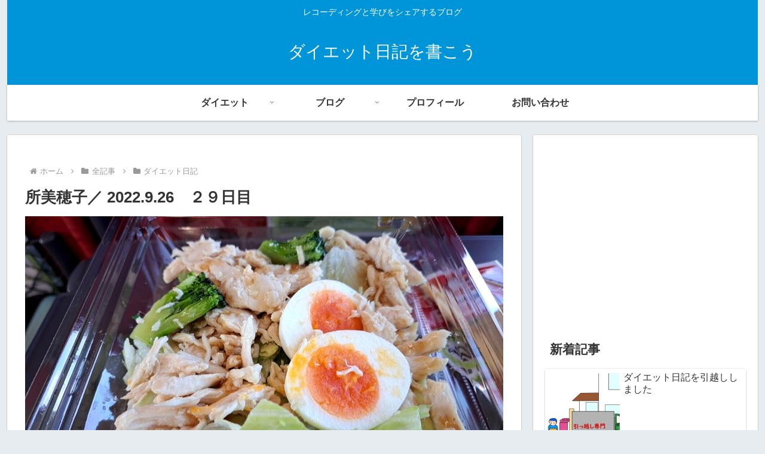

--- FILE ---
content_type: text/html; charset=utf-8
request_url: https://www.google.com/recaptcha/api2/aframe
body_size: 268
content:
<!DOCTYPE HTML><html><head><meta http-equiv="content-type" content="text/html; charset=UTF-8"></head><body><script nonce="J2gB9_04HZJ5gtbGATrbGQ">/** Anti-fraud and anti-abuse applications only. See google.com/recaptcha */ try{var clients={'sodar':'https://pagead2.googlesyndication.com/pagead/sodar?'};window.addEventListener("message",function(a){try{if(a.source===window.parent){var b=JSON.parse(a.data);var c=clients[b['id']];if(c){var d=document.createElement('img');d.src=c+b['params']+'&rc='+(localStorage.getItem("rc::a")?sessionStorage.getItem("rc::b"):"");window.document.body.appendChild(d);sessionStorage.setItem("rc::e",parseInt(sessionStorage.getItem("rc::e")||0)+1);localStorage.setItem("rc::h",'1769306597208');}}}catch(b){}});window.parent.postMessage("_grecaptcha_ready", "*");}catch(b){}</script></body></html>